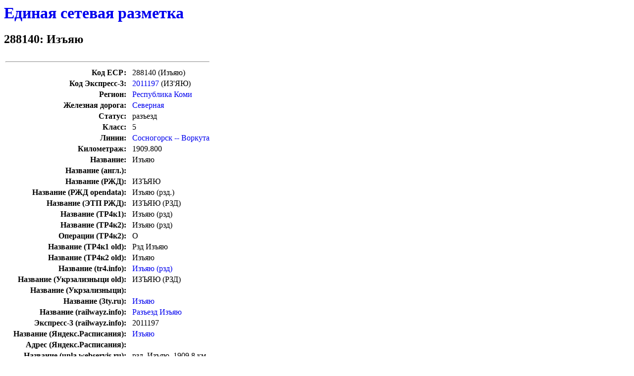

--- FILE ---
content_type: text/html; charset=utf-8
request_url: https://osm.sbin.ru/esr/esr:288140
body_size: 1428
content:
<div style="display: none">
<iframe name="_josmremote">
</iframe>
</div>
  <style>a { text-decoration: none; }</style>
<h1><a href='./'>Единая сетевая разметка</a></h1>
<h2>288140: Изъяю</h2>
<table border=0>
<tr><td colspan=3><hr></td></tr>
<tr><td align=right><b>Код ЕСР:</b></td><td>&nbsp;</td><td align=left>288140 (Изъяю)</td></tr>
<tr><td align=right><b>Код Экспресс-3:</b></td><td>&nbsp;</td><td align=left><a href=./express:2011197>2011197</a> (ИЗ'ЯЮ)</td></tr>
<tr><td align=right><b>Регион:</b></td><td>&nbsp;</td><td align=left><a href='/esr/region:komi:a#288140'>Республика Коми</a></td></tr>
<tr><td align=right><b>Железная дорога:</b></td><td>&nbsp;</td><td align=left><a href="http://visual.rzd.ru/isvp/download?vp=56&load=y&col_id=5208&id=2285">Северная</a></td></tr>
<tr><td align=right><b>Статус:</b></td><td>&nbsp;</td><td align=left>разъезд</td></tr>
<tr><td align=right><b>Класс:</b></td><td>&nbsp;</td><td align=left>5</td></tr>
<tr><td align=right><b>Линии:</b></td><td>&nbsp;</td><td align=left><a href='/esr/region:komi:l#34043288140'>Сосногорск -- Воркута</a></td></tr>
<tr><td align=right><b>Километраж:</b></td><td>&nbsp;</td><td align=left>1909.800</td></tr>
<tr><td align=right><b>Название:</b></td><td>&nbsp;</td><td align=left>Изъяю</td></tr>
<tr><td align=right><b>Название (англ.):</b></td><td>&nbsp;</td><td align=left></td></tr>
<tr><td align=right><b>Название (РЖД):</b></td><td>&nbsp;</td><td align=left>ИЗЪЯЮ</td></tr>
<tr><td align=right><b>Название (РЖД opendata):</b></td><td>&nbsp;</td><td align=left>Изъяю (рзд.)</td></tr>
<tr><td align=right><b>Название (ЭТП РЖД):</b></td><td>&nbsp;</td><td align=left>ИЗЪЯЮ (РЗД)</td></tr>
<tr><td align=right><b>Название (ТР4к1):</b></td><td>&nbsp;</td><td align=left>Изъяю (рзд)</td></tr>
<tr><td align=right><b>Название (ТР4к2):</b></td><td>&nbsp;</td><td align=left>Изъяю (рзд)</td></tr>
<tr><td align=right><b>Операции (ТР4к2):</b></td><td>&nbsp;</td><td align=left>О</td></tr>
<tr><td align=right><b>Название (ТР4к1 old):</b></td><td>&nbsp;</td><td align=left>Рзд Изъяю</td></tr>
<tr><td align=right><b>Название (ТР4к2 old):</b></td><td>&nbsp;</td><td align=left>Изъяю </td></tr>
<tr><td align=right><b>Название (tr4.info):</b></td><td>&nbsp;</td><td align=left><a href='https://tr4.info/station/288140'>Изъяю (рзд)</a></td></tr>
<tr><td align=right><b>Название (Укрзализныци old):</b></td><td>&nbsp;</td><td align=left>ИЗЪЯЮ (РЗД)</td></tr>
<tr><td align=right><b>Название (Укрзализныци):</b></td><td>&nbsp;</td><td align=left></td></tr>
<tr><td align=right><b>Название (3ty.ru):</b></td><td>&nbsp;</td><td align=left><a href='http://3ty.ru/rasp/0440511.html'>Изъяю</a></td></tr>
<tr><td align=right><b>Название (railwayz.info):</b></td><td>&nbsp;</td><td align=left><a href='https://railwayz.info/photolines/station/10356'>Разъезд Изъяю</a></td></tr>
<tr><td align=right><b>Экспресс-3 (railwayz.info):</b></td><td>&nbsp;</td><td align=left>2011197</td></tr>
<tr><td align=right><b>Название (Яндекс.Расписания):</b></td><td>&nbsp;</td><td align=left><a href='http://rasp.yandex.ru/info/station/9604580'>Изъяю</a></td></tr>
<tr><td align=right><b>Адрес (Яндекс.Расписания):</b></td><td>&nbsp;</td><td align=left></td></tr>
<tr><td align=right><b>Название (unla.webservis.ru):</b></td><td>&nbsp;</td><td align=left>рзд. Изъяю, 1909,8 км </td></tr>
<tr><td align=right><b>Экспресс-3 (unla.webservis.ru):</b></td><td>&nbsp;</td><td align=left>2011197</td></tr>
<tr><td align=right><b>Год основания (unla.webservis.ru):</b></td><td>&nbsp;</td><td align=left>1950</td></tr>
<tr><td align=right><b>Название (ОСЖД):</b></td><td>&nbsp;</td><td align=left></td></tr>
<tr><td align=right><b>Название (ОСЖД англ.):</b></td><td>&nbsp;</td><td align=left></td></tr>
<tr><td align=right><b>Wikipedia:</b></td><td>&nbsp;</td><td align=left><a href="https://ru.wikipedia.org/wiki/" target="_new"></a></td></tr>
<tr><td align=right><b>Wikidata:</b></td><td>&nbsp;</td><td align=left></td></tr>
<tr><td align=right><b>Примечание:</b></td><td>&nbsp;</td><td align=left></td></tr>
<tr><td align=right><b>Соседние станции (ТР4):</b></td><td>&nbsp;</td>
<td align=left><a href="./esr:287580">287580</a>&nbsp;1925 км</td></tr>
<tr><td align=right>&nbsp;</td><td>&nbsp;</td>
<td align=left><a href="./esr:288441">288441</a>&nbsp;1907 км</td></tr>
<tr><td colspan=3><hr></td></tr>
</table>
<h3>Найдены в OSM:<h3><table border=0><tr><td><img src="node.png"><img src="station.png">&nbsp;<a href="http://www.openstreetmap.org/browse/node/1229547103">Изъяю</a>&nbsp;<a href="http://127.0.0.1:8111/load_and_zoom?left=58.77190289&right=58.77590289&top=65.57397679&bottom=65.57157679&select=node1229547103" target="_josmremote"><img border=0 src="edit.png"/></a>
</td></tr></table>
